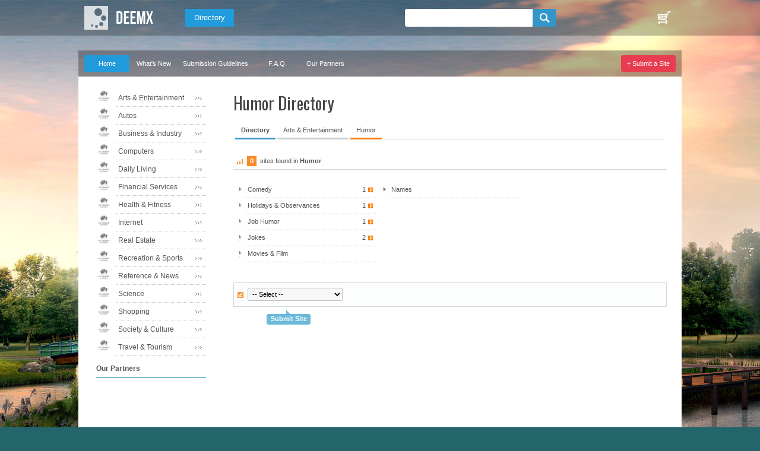

--- FILE ---
content_type: text/html; charset=UTF-8
request_url: https://www.deemx.com/cat/Arts-and-Entertainment/Humor/
body_size: 3643
content:
<!DOCTYPE html>
<html lang="en" id="abilogic">
 <head>
  <title>Humor : Arts and Entertainment - Submit Site</title>
  <meta charset="UTF-8" />
  <meta name="HandheldFriendly" content="true" />
  <meta name="viewport" content="width=device-width, initial-scale=1, user-scalable=no" />
  <meta name="description" content="Humor sites in Arts and Entertainment Directory. Search Humor resources. Submit URL into Arts and Entertainment directory" />
  <meta name="keywords" content="Humor, Arts and Entertainment, Directory, Search, Add URL, Submit site" />
  <meta name="Owner" content="AbiLogic International" />
  <meta name="Copyright" content="Copyright &copy;2004-2026 AbiLogic International" />
  <meta http-equiv="X-UA-Compatible" content="IE=edge" />
  <link rel="stylesheet" type="text/css" href="//fonts.googleapis.com/css?family=Oswald:400" />
  <link rel="stylesheet" type="text/css" href="https://www.deemx.com/inc/fonts/abilogic-font/css/abilogic-font.css" />
  <!--[if IE 7]>
   <link rel="stylesheet" type="text/css" href="https://www.deemx.com/inc/fonts/abilogic-font/css/abilogic-font-ie7.css" />
  <![endif]-->
  <link id="css-project" rel="stylesheet" type="text/css" href="https://www.deemx.com/inc/css/www.css?ver=12.01" />
  <link id="css-colorbox" rel="stylesheet" type="text/css" href="https://www.deemx.com/inc/ext/colorbox/colorbox.css" />
  <script id="js-jquery" type="text/javascript" src="//ajax.googleapis.com/ajax/libs/jquery/1.9.1/jquery.min.js"></script>
  <script id="js-jquery-colorbox" type="text/javascript" src="https://www.deemx.com/inc/ext/colorbox/jquery.colorbox.js"></script>
  <script id="js-jquery-forms" type="text/javascript" src="https://www.deemx.com/inc/js/jquery.form.js"></script>
  <script id="js-jquery-forms" type="text/javascript" src="https://www.deemx.com/inc/js/jquery.cookie.js"></script>
  <script id="js-project" type="text/javascript" src="https://www.deemx.com/inc/js/project-source.js?ver=1.24"></script>
  <!--[if (gte IE 6)&(lte IE 8)]>
   <script id="js-ie-fix" type="text/javascript" src="https://www.deemx.com/inc/js/selectivizr-min.js"></script>
  <![endif]-->
  <link rel="alternate" type="application/rss+xml" title="Latest articles on abilogic.com" href="http://www.deemx.com/rss.xml" />
  <link rel="shortcut icon" href="https://www.deemx.com/data/favicon.ico" type="image/x-icon" />
  <base href="https://www.deemx.com" />
 </head>
 <body data-scroll="scroll-top">
  <img src="[data-uri]" class="hload" onload="abi_hdetect()" />
  <script>
   (function(i,s,o,g,r,a,m){i['GoogleAnalyticsObject']=r;i[r]=i[r]||function(){
   (i[r].q=i[r].q||[]).push(arguments)},i[r].l=1*new Date();a=s.createElement(o),
   m=s.getElementsByTagName(o)[0];a.async=1;a.src=g;m.parentNode.insertBefore(a,m)
   })(window,document,'script','//www.google-analytics.com/analytics.js','ga');
   ga('create', 'UA-42129405-1', 'abilogic.com');
   ga('send', 'pageview');
  </script>
  <div id="header-area" class="wrap-out">
   <div id="header" class="wrap-in">
    <a class="hdr-logo" href="https://www.deemx.com/"></a>
   <div class="menu-1 menu-projects">
     <a href="https://www.deemx.com" class="active">Directory</a>
   </div>
    <div class="search-bar">
     <form id="form_search" data-on="0" name="form_search" method="post" action="/search-post.php">
      <input type="hidden" name="form_type" value="user" />
      <input type="hidden" name="form_init" value="YToyOntzOjU6InZhbHVlIjtzOjEwOiIxNzY5MDI0NjczIjtzOjM6ImNyYyI7aTozMDIwNDg1NDQwO30=" />
      <input type="text" class="quid" name="form_q_url" value="http://" />
      <input type="checkbox" class="quid" name="form_q_accept" />
      <table>
       <tr>
        <td class="td-query">
         <input name="form_query" autocomplete="off" type="text" x-webkit-speech="" speech="" onwebkitspeechchange="this.form.submit();" />
         <ul class="ul-query clearfix">
         </ul>
        </td>
        <td>
         <input type="submit" name="form_query_submit" class="btn-find" value="" />
        </td>
       </tr>
      </table>
     </form>
    </div>
    <script type="text/javascript">
     //<![CDATA[
      document.form_search.form_query.focus();
     //-->
    </script>
    <div class="menu-1 menu-auth">
     <a href="http://www.deemx.com/viewcart/" title="Shopping cart"><img src="/inc/images/icon-basket.png" alt="View shopping cart" /></a>
    </div>
   </div>
  </div>
   <div id="container-top-area" class="wrap-out wrap-bg">
    <div id="container-top" class="wrap-in">
     <a href="/" class="a-ctop active">Home</a>
     <a href="/new-sites/" class="a-ctop">What's New</a>
     <a href="/guidelines/" class="a-ctop">Submission Guidelines</a>
     <a href="/faq/" class="a-ctop">F.A.Q.</a>
     <a href="/partners/" class="a-ctop">Our Partners</a>
     <a href="/add-url/4415/" class="a-ctop add right">+ Submit a Site</a>
    </div>
   </div>
  <div id="container-area" class="wrap-out wrap-bg">
  <div id="container" class="wrap-in">
   <div id="content" class="clearfix">
    <table id="content-table" width="100%">
    <tr>
     <td class="a-colx-1">
      <div class="cat-menu top" style="margin-left:5px;z-index:0;">
       <ul>
        <li class="pic"><img src="/inc/images/no-image.jpg" /><a href="cat/Arts-and-Entertainment/" class="more">Arts &amp; Entertainment</a></li>
        <li class="pic"><img src="/inc/images/no-image.jpg" /><a href="cat/Autos/" class="more">Autos</a></li>
        <li class="pic"><img src="/inc/images/no-image.jpg" /><a href="cat/Business-and-Industry/" class="more">Business &amp; Industry</a></li>
        <li class="pic"><img src="/inc/images/no-image.jpg" /><a href="cat/Computers/" class="more">Computers</a></li>
        <li class="pic"><img src="/inc/images/no-image.jpg" /><a href="cat/Daily-Living/" class="more">Daily Living</a></li>
        <li class="pic"><img src="/inc/images/no-image.jpg" /><a href="cat/Financial-Services/" class="more">Financial Services</a></li>
        <li class="pic"><img src="/inc/images/no-image.jpg" /><a href="cat/Health-and-Fitness/" class="more">Health &amp; Fitness</a></li>
        <li class="pic"><img src="/inc/images/no-image.jpg" /><a href="cat/Internet/" class="more">Internet</a></li>
        <li class="pic"><img src="/inc/images/no-image.jpg" /><a href="cat/Real-Estate/" class="more">Real Estate</a></li>
        <li class="pic"><img src="/inc/images/no-image.jpg" /><a href="cat/Recreation-and-Sports/" class="more">Recreation &amp; Sports</a></li>
        <li class="pic"><img src="/inc/images/no-image.jpg" /><a href="cat/Reference-and-News/" class="more">Reference &amp; News</a></li>
        <li class="pic"><img src="/inc/images/no-image.jpg" /><a href="cat/Science/" class="more">Science</a></li>
        <li class="pic"><img src="/inc/images/no-image.jpg" /><a href="cat/Shopping/" class="more">Shopping</a></li>
        <li class="pic"><img src="/inc/images/no-image.jpg" /><a href="cat/Society-and-Culture/" class="more">Society &amp; Culture</a></li>
        <li class="pic"><img src="/inc/images/no-image.jpg" /><a href="cat/Travel-and-Tourism/" class="more">Travel &amp; Tourism</a></li>
        <li class="group">Our Partners</li>
       </ul>
      </div>
     <div class="partners">
     </div>
     </td>
     <td class="a-col-2" style="width:730px;">
    <h1>Humor Directory</h1>
    <div style="margin:5px 0 15px">
     <table cellpadding="0" cellspacing="3" class="sbar">
      <tr>
       <td class="h"><a href="/">Directory</a></td>
       <td class="i"><a href="/cat/Arts-and-Entertainment/">Arts &amp; Entertainment</a></td>
       <td class="a"><a href="/cat/Arts-and-Entertainment/Humor/">Humor</a></td>
       <td class="g"></td>
      </tr>
     </table>
    </div>
   <style type="text/css">
      div.bar-items {
        background:#FCFDFD url(/inc/images/a-bar-2.gif) 0 50% no-repeat;
        border:1px solid #D4D7DB;
        padding:8px 5px 8px 23px;
        height:23px;
      }
      div.bar-items select {
        padding:3px;
      }
      div.bar-hdr {
        background:#FFF url(/inc/images/a-bar-1.gif) 0 15px no-repeat;
        border-bottom:1px solid #D4D7DB;
        font:normal 11px/1.6em tahoma,arial,verdana,sans-serif;
        padding:10px 5px 5px 23px;
      }
      div.bar-hdr>span {
        background-color:#FC8A25;
        display:inline-block;
        color:#FFF;
        font-weight:bold;
        ifont-size:12px;
        padding:0 5px;
      }
      div.listings {
        position:relative;
      }
      div.listings>a.submit-bottom {
        background:url(/inc/images/bg-a-submit.gif) no-repeat;
        color:#FFF;
        display:block;
        line-height:29px;
        text-align:center;
        position:absolute;
        left:56px;
        bottom:-30px;
        height:24px;
        width:74px;
      }
      div.listings>a.submit-bottom:hover {
        background-image:url(/inc/images/bg-a-submit-h.gif);
        text-decoration:none
      }
     </style>
     <script type="text/javascript">
       <!--//
        function abi_sort_items(obj){
          $('form#form_action').submit();
          return true;
        }
       //-->
       </script>
      <div class="bar-hdr">
       <span>0</span>&nbsp;&nbsp;sites found in <strong>Humor</strong>
      </div>
      <div class="clearfix" style="margin:20px 0">
       <div class="cat-menu" style="display:inline;float:left;margin:0 2px 15px 5px;width:235px;z-index:0;">
        <ul class="f1">
         <li><a href="/cat/Arts-and-Entertainment/Humor/Comedy/">Comedy <span>1</span></a></li>
         <li><a href="/cat/Arts-and-Entertainment/Humor/Holidays-and-Observances/">Holidays &amp; Observances <span>1</span></a></li>
         <li><a href="/cat/Arts-and-Entertainment/Humor/Job-Humor/">Job Humor <span>1</span></a></li>
         <li><a href="/cat/Arts-and-Entertainment/Humor/Jokes/">Jokes <span>2</span></a></li>
         <li><a href="/cat/Arts-and-Entertainment/Humor/Movies-and-Film/">Movies &amp; Film</a></li>
        </ul>
       </div>
       <div class="cat-menu" style="display:inline;float:left;margin:0 2px 15px 5px;width:235px;z-index:0;">
        <ul class="f1">
         <li><a href="/cat/Arts-and-Entertainment/Humor/Names/">Names</a></li>
        </ul>
       </div>
       <div class="cat-menu" style="display:inline;float:left;margin:0 2px 15px 5px;width:235px;z-index:0;">
        <ul class="f1">
        </ul>
       </div>
      </div>
     <div class="bar-items">
      <div style="float:left;margin-left:0px;">
       <form id="form_action" name="form_action" method="get">
        <select id="sort_id" name="sort_id" size="1" class="active f1" style="width:160px;" onchange=abi_sort_items(this)>
         <option value="-1" selected="selected">-- Select --</option>
         <option value="0">-- Sort by Default --</option>
         <option value="1">Listed: Recently first</option>
         <option value="2">Listed: Recently last</option>
         <option value="3">User Rating: Highest first</option>
         <option value="4">User Rating: Lowest first</option>
        </select>
       </form>
      </div>
     </div>
      <div class="listings f2">
       <a href="/add-url/4415/" class="submit-bottom f1" rel="nofollow"><strong>Submit Site</strong></a>
      </div>
      </td>
     </tr>
    </table>
   </div>
  </div>
  </div>
  <div id="footer-area" class="wrap-out wrap-bg">
   <div id="footer" class="wrap-in">
    <div class="clearfix">
     <ul>
      <li><a href="http://www.deemx.com/add-url/">Suggest Site</a></li>
      <li><a href="http://www.deemx.com/new-sites/">What's New</a></li>
      <li><a href="http://www.deemx.com/guidelines/">Directory Guidelines</a></li>
      <li><a href="http://www.deemx.com/faq/">F.A.Q.</a></li>
     </ul>
     <ul>
      <li><a href="http://www.deemx.com/sitemap/">Sitemap</a></li>
      <li><a href="http://www.deemx.com/terms/">Terms of Use</a></li>
      <li><a href="http://www.deemx.com/policy/">Privacy Policy</a></li>
      <li><a href="https://account.mycommerce.com/SubscriptionCancellationRequest/index" rel="nofollow" target="_blank">Cancel Subscription</a></li>
      <li><a href="http://www.deemx.com/contact/" class="btn-contact">Contact Us</a></li>
     </ul>
     <div class="copy">
      <div>
       <a href="http://www.facebook.com/AbilogicDirectory/" rel="nofollow" target="_blank"><img src="/inc/images/icon-r-facebook.png" /></a>
       <a href="http://www.twitter.com/AbilogicInt/" rel="nofollow" target="_blank"><img src="/inc/images/icon-r-twitter.png" /></a>
      </div>
      &copy; 2006-2026 DeeMX.com. All Rights Reserved. (0.04 sec)
     </div>
    </div>
   </div>
   <!-- server information
    HTTP_HOST: www.deemx.com
    USER_IP: 3.14.143.181
    USER_AGENT: Mozilla/5.0 (Macintosh; Intel Mac OS X 10_15_7) AppleWebKit/537.36 (KHTML, like Gecko) Chrome/131.0.0.0 Safari/537.36; ClaudeBot/1.0; +claudebot@anthropic.com)
    TIME_BUILD:  (0.04 sec)
   -->
  <img src="[data-uri]" class="hload" onload="abi_hvisit()" />
 </body>
</html>


--- FILE ---
content_type: text/css
request_url: https://www.deemx.com/inc/ext/colorbox/colorbox.css
body_size: 812
content:
#colorbox, #cboxOverlay, #cboxWrapper{position:absolute;top:0;left:0;z-index:9999;overflow:visible;}
#cboxOverlay{position:fixed;width:100%;height:100%;}
#cboxMiddleLeft, #cboxBottomLeft{clear:left;}
#cboxContent{position:relative;}
#cboxLoadedContent{-webkit-overflow-scrolling: touch;}
#cboxTitle{margin:0;}
#cboxLoadingOverlay, #cboxLoadingGraphic{position:absolute;top:0;left:0;width:100%;height:100%;}
#cboxPrevious, #cboxNext, #cboxClose, #cboxApply, #cboxSlideshow{cursor:pointer;}
.cboxPhoto{float:left;margin:5px;border:0;display:block;max-width:none;}
.cboxIframe{width:100%;height:100%;display:block;border:0;}
#colorbox, #cboxContent, #cboxLoadedContent{box-sizing:content-box;-moz-box-sizing:content-box;-webkit-box-sizing:content-box;-moz-box-sizing:content-box;-webkit-box-sizing:content-box;}
#cboxOverlay{background:#000}
#colorbox{outline:0;background:#FFF;border-radius: 3px;-khtml-border-radius: 3px;-moz-border-radius: 3px;box-shadow: 0 2px 10px rgba(0, 0, 0, 0.45);-moz-box-shadow: 0 2px 10px rgba(0, 0, 0, 0.45);}
#cboxTopLeft,
#cboxTopRight,
#cboxBottomLeft,
#cboxBottomRight{}
#cboxMiddleLeft{}
#cboxMiddleRight{}
#cboxTopCenter{}
#cboxBottomCenter{}
#cboxContent{overflow:visible;}
.cboxIframe{background:#fff;}
#cboxError{padding:50px;border:1px solid #ccc;}
#cboxCurrent{position:absolute;top:4px;left:125px;color:#FFF;}
#cboxLoadingOverlay{background:url(images/loading_background.png) no-repeat center center;}
#cboxLoadingGraphic{background:url(images/loading.gif) no-repeat center center;}
#cboxPrevious, #cboxNext, #cboxSlideshow, #cboxClose, #cboxApply{border:0;padding:0;margin:0;overflow:visible;width:auto;background:none;}
#cboxPrevious:active, #cboxNext:active, #cboxSlideshow:active, #cboxClose:active, #cboxApply:active{outline:0;}
#cboxSlideshow{position:absolute;bottom:4px;right:30px;color:#0092ef;}
#cboxPrevious{position:absolute;top:5px;left:75px;background:url(images/btn-prev-matrix.png) 0 0 no-repeat;width:18px;height:18px;text-indent:-9999px;}
#cboxPrevious:hover{background-position:0 -18px;}
#cboxNext{position:absolute;top:5px;left:100px;background:url(images/btn-next-matrix.png) 0 0 no-repeat;width:18px;height:18px;text-indent:-9999px;}
#cboxNext:hover{background-position:0 -18px;}
#cboxClose{position:absolute;top:6px;right:6px;background:url(images/btn-close-matrix.png) 0 0 no-repeat;width:18px;height:18px;text-indent:-9999px;}
#cboxClose:hover{background-position:0 -18px;}
#cboxApply{background-color:#8AAE06;border:none;border-radius:4px;-khtml-border-radius:4px;-moz-border-radius:4px;color:#FFF;cursor:pointer;display:inline-block;font:11px tahoma,arial,verdana,sans-serif;font-weight:bold;line-height:30px;margin:0;padding:0 20px;position:absolute;right:6px;bottom:6px;height:30px;}
#cboxApply:hover{background-color:#7FA700;}
#cboxApply.disabled{background-color:#949BA5;}

--- FILE ---
content_type: application/javascript; charset=utf-8
request_url: https://www.deemx.com/inc/js/project-source.js?ver=1.24
body_size: 13195
content:
PROJECT_FONT_FAMILY_TAHOMA='tahoma,arial,verdana,sans-serif';PROJECT_FONT_FAMILY_ARIAL='arial,verdana,helvetica,sans-serif';PROJECT_FONT_FAMILY_BEBAS='BebasNeue,arial,verdana,sans-serif';PROJECT_FONT_FAMILY_LATO='Lato,Georgia,serif';PROJECT_FONT_FAMILY_OSWALD='Oswald,arial,sans-serif';PROJECT_FONT_FAMILY_ROBOTO='Roboto,verdana,sans-serif';PROJECT_FONT_FAMILY_VERDANA='verdana,arial,sans-serif';PROJECT_FONT_FAMILY_HELVETICA='"Helvetica Neue",Helvetica,arial,sans-serif';PROJECT_FONT_FAMILY_TIMES='Georgia,"Times New Roman",serif';PROJECT_FONT_F1='normal 11px/1.6em tahoma,arial,verdana,sans-serif';PROJECT_FONT_F2='normal 12px/1.6em arial,verdana,helvetica,sans-serif';PROJECT_FONT_F3='normal 13px/1.6em arial,verdana,helvetica,sans-serif';PROJECT_BODY_COLOR_BACKGROUND='#24656B';PROJECT_BODY_COLOR_TEXT='#555';PROJECT_BODY_FONT_FAMILY=PROJECT_FONT_FAMILY_TAHOMA;PROJECT_BODY_FONT_SIZE='11px';PROJECT_COLOR_COMBO_HOVER_BACKGROUND='#54BFE7';PROJECT_COLOR_COMBO_HOVER_TEXT='#FFF';PROJECT_COLOR_INPUT_BLURED_BACKGROUND='#FFFFFF';PROJECT_COLOR_INPUT_BLURED_BORDER='#B5B5B5';PROJECT_COLOR_INPUT_FOCUSED_BACKGROUND='#FFFFFF';PROJECT_COLOR_INPUT_FOCUSED_BORDER='#71CCEE';PROJECT_COLOR_INPUT_READONLY_BACKGROUND='#F2F2F2';PROJECT_COLOR_INPUT_READONLY_BORDER='#A7AFB2';PROJECT_INPUT_FONT_FAMILY=PROJECT_FONT_FAMILY_ARIAL;PROJECT_INPUT_FONT_SIZE='13px';PROJECT_INPUT_PADDING='5px';PROJECT_COLOR_PREMIUM_BACKGROUND='#F8FDEC';PROJECT_COLOR_PREMIUM_BORDER='#8CBF06';PROJECT_COLOR_EXPRESS_BACKGROUND='#FFF3E8';PROJECT_COLOR_EXPRESS_BORDER='#FE9B43';PROJECT_COLOR_BASIC_BACKGROUND='#F6FCFF';PROJECT_COLOR_BASIC_BORDER='#71CCEE';PROJECT_COLOR_BACKGROUND_1='#EAF9FF';PROJECT_COLOR_BACKGROUND_2='#E4F7FE';PROJECT_COLOR_BACKGROUND_3='#E4F7FE';PROJECT_COLOR_BORDER_1='#D6D6D6';PROJECT_COLOR_BORDER_2='#71CCEE';PROJECT_COLOR_BORDER_3='#36A2CA';PROJECT_COLOR_TEXT_X=PROJECT_BODY_COLOR_TEXT;PROJECT_COLOR_GREN_X='#95B61D';PROJECT_COLOR_GRAY_X='#29384B';PROJECT_COLOR_OLIV_X='#EACB75';PROJECT_COLOR_RED_X='#FD2D2D';PROJECT_COLOR_GRAY_0='#F6F6F6';PROJECT_COLOR_GRAY_1='#D9D9D9';PROJECT_COLOR_GRAY_2='#B5B5B5';PROJECT_COLOR_GRAY_3='#515151';PROJECT_COLOR_ORAN_X='#FC7E0D';PROJECT_COLOR_ORAN_0='#FFF3E8';PROJECT_COLOR_ORAN_1='#FFC48F';PROJECT_COLOR_ORAN_2='#FE963A';PROJECT_COLOR_ORAN_3='#FC7E0D';PROJECT_COLOR_AQUA_X='#71CCEE';PROJECT_COLOR_AQUA_0='#E4F7FE';PROJECT_COLOR_AQUA_1='#99DBF4';PROJECT_COLOR_AQUA_2='#71CCEE';PROJECT_COLOR_AQUA_3='#36A2CA';PROJECT_COLOR_BASE_X='#017BBB';PROJECT_COLOR_BLUE_L='#219BDB';PROJECT_COLOR_BLUE_D='#2F4B66';PROJECT_COLOR_BLUE_0='#F2F7FC';PROJECT_COLOR_BLUE_1='#E1EBF6';PROJECT_COLOR_BLUE_2='#68A4E6';PROJECT_COLOR_BLUE_3='#2A73BF';PROJECT_COLOR_TEXT_1='#888888';PROJECT_COLOR_TEXT_2='#555555';PROJECT_COLOR_TEXT_3='#4A4A4A';PROJECT_COLOR_RECT_BACKGROUND=PROJECT_COLOR_BACKGROUND_1;PROJECT_COLOR_RECT_BORDER=PROJECT_COLOR_BORDER_2;PROJECT_COLOR_RECT_FOCUS=PROJECT_COLOR_AQUA_2;PROJECT_COLOR_HINT_BORDER='#C93';PROJECT_COLOR_HINT_BACKGROUND='#FFC';PROJECT_COLOR_ERROR_BORDER='#F66D3E';PROJECT_COLOR_ERROR_BACKGROUND='#FFF5F1';PROJECT_CONTAINER_COLOR_BACKGROUND='#FFF';PROJECT_CONTAINER_COLOR_TEXT=PROJECT_BODY_COLOR_TEXT;PROJECT_CONTAINER_BORDER='none';PROJECT_CONTAINER_MARGIN='0 auto';PROJECT_CONTAINER_PADDING='0';PROJECT_CONTAINER_MAXWIDTH='1016px';PROJECT_CONTAINER_WIDTH='1016px';PROJECT_FONT_FAMILY_MAIN=PROJECT_FONT_FAMILY_TAHOMA;PROJECT_FONT_SIZE_MAIN='11px';PROJECT_FONT_FAMILY_BIG=PROJECT_FONT_FAMILY_ARIAL;PROJECT_FONT_SIZE_BIG='12px';PROJECT_FONT_FAMILY_SMALL=PROJECT_FONT_FAMILY_TAHOMA;PROJECT_FONT_SIZE_SMALL='11px';PROJECT_COLOR_LINK_NORMAL=PROJECT_CONTAINER_COLOR_TEXT;PROJECT_COLOR_LINK_HOVER=PROJECT_CONTAINER_COLOR_TEXT;PROJECT_COLOR_LINK_VISITED=PROJECT_CONTAINER_COLOR_TEXT;PROJECT_COLOR_LINK_INFO='#AA743F';PROJECT_MENU_FONT_FAMILY=PROJECT_FONT_FAMILY_TAHOMA;PROJECT_MENU_FONT_SIZE='11px';PROJECT_MENU_FONT_WEIGHT='bold';PROJECT_COLOR_PRICE_FONT=' #FFFFFF';PROJECT_COLOR_PRICE_BACKGROUND='#D74018';PROJECT_DIRECTORY_ROOT='http://www.deemx.com';PROJECT_DIRECTORY_THEME='/data';PROJECT_DIRECTORY_IMG_DEF='/inc/images';PROJECT_DIRECTORY_IMG_THEME='/data/images';PROJECT_BASE_DOMAIN='deemx.com';PROJECT_BASE_SUBDOMAIN='www';PROJECT_BASE_URL='http://www.deemx.com';function abi_update_ui(object){$('.btn-drop-down:not(:has(em))',object).prepend('<em></em>');$('input[type="text"]',object).addClass('inp-text');$('input[type="password"]',object).addClass('inp-password');$('input[type="readonly"]',object).addClass('inp-readonly');$('div.caption',object).not('[data-load]').append('<div></div>').attr('data-load',1);$('a.a-top',object).click(function(e){e.preventDefault();e.stopPropagation();var obj=$(this);var id=obj.attr('data-id');var menu=obj.parent();var subs=$('a[data-parent='+id+']',menu);if(subs.is(':visible')){subs.hide();$('a.a-top',menu).not(obj).css('display','block');$('i',obj).attr('class','icon-angle-right');}
else{$('a',menu).not(obj).hide();$('i',obj).attr('class','icon-levelup');subs.css('display','block');}});$('[data-maxlen]').each(function(){var obj=$(this);obj.on('input',function(){$('#maxlen span').html($(this).val().replace(/\r(?!\n)|\n(?!\r)/g,"\r\n").length);}).focusin(function(){var rect=obj.offset();var label=$('#maxlen');obj.trigger('input');label.css({'left':rect.left+obj.outerWidth()+10,'top':rect.top}).show();}).focusout(function(){$('#maxlen').hide();});});$('div.slide-panel',object).click(function(){abi_slide_panel($(this).closest('div.slide-panel'),'close',true);});$('div.slide-menu a',object).not('.a-top').click(function(e){var obj=$(this).closest('div.slide-panel');abi_slide_panel(obj,'close',true);});var btn_slide_click=function(e){var btn=$(this);btn.off('click');e.preventDefault();e.stopPropagation();var slider=$('#'+btn.attr('data-slide-panel'),object);abi_slide_panel($('div.slide-panel',object).not(slider),'close',true);abi_slide_panel(slider,'auto',true,function(obj,state){btn.on('click',btn_slide_click);});};$('button[data-slide-panel]',object).on('click',btn_slide_click);$('.menu-drop-box',object).each(function(){$(this).append('<div class="menu-drop-angle"></div>').click(function(e){e.stopPropagation();});});$('[data-drop-click]',object).click(abi_drop_down);$('[data-drop-hover]',object).on('click mouseenter',abi_drop_down).on('mouseleave',function(e){var obj=$(this);var data=obj.attr('data-drop-hover');$('#'+data).hide();});var testInput=document.createElement('input');if(!('placeholder'in testInput)){$('[placeholder]',object).each(function(){var inp=$(this);var ph=inp.attr('placeholder');var bg=inp.css('background');var pad=inp.css('padding');var fsize=inp.css('font-size');var width=parseInt(inp.css('width'));width=(width>0)?width+'px':'100%';inp.wrap('<span class="placeholder"></span>').on('keyup paste',function(){if($(this).val()=='')
$(this).parent().find('span').html(ph);else
$(this).parent().find('span').html('');}).parent().css('width',width);$('<span style="font-size:'+fsize+';padding:'+pad+'">'+ph+'</span>').appendTo(inp.parent()).click(function(){$(this).prev().focus();});});}
$(testInput).remove();$('input.inp-file',object).change(function(e){var inp=$(this);var form=inp.closest('form');var bar=$('.uploader-bar',form);var text=$('.uploader-text',form);var func=inp.attr('data-func');var files=e.target.files;if(typeof files[0]=='undefined')return false;form.ajaxForm({beforeSend:function(){var percentVal='0%';bar.width(percentVal);text.html(percentVal);},uploadProgress:function(event,position,total,percentComplete){var percentVal=percentComplete+'%';bar.width(percentVal);text.html(percentVal);},success:function(data){data=$.parseJSON(data);bar.width('100%');if(data.ok){text.html('<img src="'+data.file_100+'" />');}
else{setTimeout(function(){bar.fadeOut('slow',function(){$(this).width('0%').show();});text.html('');},500);}
if(typeof window[func]=='function'){window[func](data);}}}).submit();});abi_upload_update(object);if(typeof abi_update=='function')abi_update();}
function abi_upload_update(object){$('li.f-plus input',object).unbind('change').change(function(){var inp=$(this);var div=inp.closest('div.upload-box');var form_id='form-'+abi_unique(10);var form=$('<form id="'+form_id+'" method="post" enctype="multipart/form-data">'+'<input type="hidden" name="form-clones" /><input type="hidden" name="form-nosrc" /></form>').appendTo('body');inp.prev().show();$('#e-label').hide();form.append(inp);$('[name=form-clones]',form).val(div.attr('data-clones'));$('[name=form-nosrc]',form).val(div.attr('data-nosrc'));abi_ajax_form({run:true,async:true,form:'#'+form_id,url:'/inc/inc-ajax-upload.php',onSuccess:function(form,data){var hLI=$('<li data-id=\"'+data.file_id+'\" />').insertBefore($('li.f-plus',div));hLI.append($('<div class=\"pic\"><img src=\"'+data.file_100+'\" /><div class=\"pic-edit\" /></div>'));$('li.f-plus',div).append(inp).find('div').hide();abi_upload_update_box(div);inp.val('');form.remove();},onError:function(form,data){$('li.f-plus',div).append(inp).find('div').hide();abi_upload_update_box(div);abi_show_error(inp,data.error);inp.val('');form.remove();}});});$('.upload-box',object).each(function(){abi_upload_update_box($(this));});}
function abi_upload_update_box(box){$('div.pic-edit',box).unbind('click').click(function(){$(this).closest('li').remove();abi_upload_update_box(box);});var hID=[];$('li[data-id]',box).each(function(key,li){hID[key]=$(li).attr('data-id');});$('input[data-id]',box).val(hID.join(','));if($('li[data-id]',box).size()<box.attr('data-max'))
$('li.f-plus',box).fadeIn('slow');else
$('li.f-plus',box).hide();}
function abi_slider_state_change(obj,state){if(state)
obj.addClass('slide-open');else
obj.removeClass('slide-open');if($('div.slide-open').length)
$('html').addClass('slide-open');else
$('html').removeClass('slide-open');}
function abi_slide_panel(object,state,fine,complete){object.each(function(){var obj=$(this);var width=obj.outerWidth();var pos=parseInt(obj.css('margin-left'));var left=(obj.hasClass('slide-left'));var open=(left)?pos>=0:pos<0;var step=(left)?((open)?-width:0):((open)?0:-width);if((state=='close'&&open)||(state=='open'&&!open)||state=='auto')
obj.animate({marginLeft:step+'px'},{complete:function(){open=(left)?step>=0:step<0;abi_slider_state_change(obj,open);if(typeof complete=='function')complete(obj,open);}});});}
function abi_drop_down(e){e.preventDefault();e.stopPropagation();$('.menu-drop-box').hide();var self=$(this);var data=(self.is('[data-drop-click]'))?self.attr('data-drop-click'):self.attr('data-drop-hover');var drop=$('#'+data);var eventBox=(drop.is('[data-event]'))?drop.attr('data-event'):false;var btn_h=self.outerHeight(true);var btn_w=self.outerWidth(true);var scr_h=$(window).height();var scr_w=$(window).width();var pos=self.offset();if(drop.is(':visible')){}
else{pos.top-=$(window).scrollTop();pos.left-=$(window).scrollLeft();self.css({'position':'relative'}).append(drop);drop.css('width',scr_w+'px');var angle=$('.menu-drop-angle',drop);var drop_h=drop.outerHeight(true);var drop_w=drop.outerWidth(true);var offs=5,dhalf=3;var dim_1=pos.left+drop_w<scr_w;var dim_2=pos.top+btn_h+drop_h+offs<scr_h;var dim_3=pos.left+btn_w-drop_w>0;var dim_4=pos.top+btn_h-drop_h-offs>0;var dim_5=pos.left+btn_w+drop_w+offs<scr_w;var dim_6=pos.left>drop_w+offs;var d1=d2=dir=dleft=dtop=false;if(dim_1&&dim_2){d1=0;d2=btn_h+offs;dir='top';dleft=btn_w/2;}
else if(dim_3&&dim_2){d1=btn_w-drop_w;d2=btn_h+offs;dir='top';dleft=(drop_w-btn_w)+btn_w/2-dhalf;}
else if(dim_1&&dim_4){d1=0;d2=-drop_h-offs;dir='bottom';dleft=btn_w/2;}
else if(dim_3&&dim_4){d1=btn_w-drop_w;d2=-drop_h-offs;dir='bottom';dleft=(drop_w-btn_w)+btn_w/2;}
else if(dim_5&&dim_2){d1=btn_w+offs;d2=btn_h;dir='left';dtop=btn_h/2;}
else if(dim_6&&dim_2){d1=-drop_w-offs;d2=btn_h;dir='right';dtop=btn_h/2;}
else if(dim_5&&dim_4){d1=btn_w+offs;d2=btn_h-drop_h;dir='left';dtop=(drop_h-btn_h)+btn_h/2;}
else if(dim_6&&dim_4){d1=-drop_w-offs;d2=btn_h-drop_h;dir='right';dtop=(drop_h-btn_h)+btn_h/2;}
if(!(d1===false||d2===false)){drop.css({'left':d1+'px','top':d2+'px'});}
angle.attr('class','menu-drop-angle '+dir);if(dleft!==false){angle.css('left',dleft+'px');}
if(dtop!==false){angle.css('top',dtop+'px');}
drop.show();}}
function abi_is_mobile(){return($(window).width()<640);}
function abi_unique(len){var text='';var possible='ABCDEFGHIJKLMNOPQRSTUVWXYZabcdefghijklmnopqrstuvwxyz0123456789';for(var i=0;i<len;i++)
text+=possible.charAt(Math.floor(Math.random()*possible.length));return text;}
var curDevice=false;function abi_window_resize(){var device=false;var width=$(window).width();if(width<=480)
device='small';else if(width>480&&width<1024)
device='medium';else if(width>=1024)
device='large';if(device!=curDevice){$('html').removeClass('small medium large');if(device)
$('html').addClass(device);$('[data-escaped]').hide();}}
function abi_escape(){$('[data-escaped]').hide();$('.i-error').removeClass('i-error');abi_slide_panel($('div.slide-panel'),'close',true);}
function abi_hdetect(){$.post('abi-click.php',{obj:'none',name:'user_click',time:'none'});}
function abi_hevent(e){$.post('abi-event.php',{event:e});}
function abi_hvisit(e){$.post('abi-visit.php',{ref:document.referrer,req:window.location.pathname});}
(function(){jQuery.fn.checkbox=function(options){options=options||{};var defaults={};var settings=jQuery.extend(defaults,options||{});function set_state(obj,state){if(state){$('.checkbox-on > div',obj).hide();$('.checkbox-off > div',obj).show();obj.addClass('checkbox-body-on');obj.find('input').attr('value','checked');}else{$('.checkbox-off > div',obj).hide();$('.checkbox-on > div',obj).show();obj.removeClass('checkbox-body-on');obj.find('input').attr('value','');}}
return this.each(function(){var self=$(this);self.wrap('<div class="checkbox-wrapper"><div class="checkbox-body">'+'<div class=\"checkbox-switch checkbox-on\">On<div></div></div><div class=\"checkbox-switch checkbox-off\">Off<div></div></div>'+'</div></div>');set_state(self.closest('.checkbox-body'),(self.attr('value')=='checked'));self.closest('.checkbox-body').find('div').click(function(){if($(this).hasClass('checkbox-switch')){set_state($(this).closest('.checkbox-body'),!$(this).hasClass('checkbox-on'));}});});};})();(function(){jQuery.fn.scrollButton=function(options){options=options||{};var defaults={};var settings=jQuery.extend(defaults,options||{});return this.each(function(){var self=$(this);self.scroll(function(){if(self.scrollTop()>100)
$('.btn-scroll-top',self).fadeIn();else
$('.btn-scroll-top',self).hide();});});};})();$.support.cors=true;$(document).ready(function(){$('<div id="maxlen"><span /><div class="m1" /><div class="m2" /><div class="m3" /><div class="m4" /><div class="m5" /></div>').appendTo('body');abi_update_ui($('body').attr('data-scroll','scroll-top'));abi_window_resize();$('<button class="btn-scroll-top"><i class="icon-up"></i></button>').appendTo('body').click(function(e){e.stopPropagation();var scroll=$('[data-scroll]:last');scroll.scrollTop(0);});});$(document).click(function(){abi_escape();});$(document).keyup(function(e){if(e.which==27)
{abi_escape();}});$(window).resize(abi_window_resize);$(window).scroll(function(){if($(window).scrollTop()>100)
$('.btn-scroll-top').fadeIn();else
$('.btn-scroll-top').hide();});window.fbAsyncInit=function(){FB.init({appId:'243500809146907',cookie:true,xfbml:true,version:'v2.1'});}
function fbUserRegister(){FB.api('/me',function(userObj){$.post('/fb-auth.php',{user_fname:userObj.first_name,user_lname:userObj.last_name,user_locale:userObj.locale,user_login:userObj.username,user_id:userObj.id,user_email:userObj.email}).done(function(data){if(data=='ok'){window.location.reload();}});});}
function fbLogin(func){FB.getLoginStatus(function(response){if(response.status==='connected'){fbUserRegister();}else{FB.login(function(response){if(response.authResponse){fbUserRegister();if(typeof func=='function')func(true);}else{if(typeof func=='function')func(false);}},{scope:'email'});}});}
function fbLogout()
{FB.logout(function(){document.location.reload();});}
(function(d){}(document));(function(){jQuery.fn.modalCenter=function(){var h=this.outerHeight();var w=this.outerWidth();this.css('margin','-'+(h/2)+'px auto auto -'+(w/2)+'px');return this;}})();function abi_modal_box_create(options){var defaults={btnClose:true,btnScroll:true,closeEscape:false,closeOverlay:false,dialog:true,dialogCaption:false,dialogBtnClose:true,dialogTransparent:false,doneH1:false,doneText:false,html:false,iframe:false,load:false,name:false,onClose:false,onOpen:false,onResult:false,opacity:0.5,referer:false,title:false,url:false,height:false,width:false};var mbox=this;this.options=options=$.extend(defaults,options);this.overlay=$('<div class="modal-box-overlay" data-scroll="scroll-top"></div>').appendTo('body');this.box=this.content=$('<div class="modal-box"></div>').appendTo(this.overlay);if(options.dialog){this.box.addClass('modal-box-dialog');if(!options.dialogTransparent)this.box.addClass('modal-box-dialog-box');var captionText=(options.dialogCaption)?options.dialogCaption:'';if(typeof options.dialogCaption=='string'){this.caption=$('<div class="modal-box-dialog-caption clearfix">'+options.dialogCaption+'</div>').appendTo(this.box);if(options.dialogBtnClose){$('<button><i class="icon-cancel-1"></i></button>').appendTo(this.caption).click(function(){mbox.close();});}}
this.content=$('<div class="modal-box-dialog-content"></div>').appendTo(this.box);}
if(options.iframe){this.iframe=$('<iframe src="'+options.iframe+'"></iframe>').appendTo(this.content);}
this.close=function(){if($('.modal-box-overlay').length<2){$('body').removeClass('no-scroll');}
mbox.overlay.hide();setTimeout(function(){if(typeof options.onClose=='function'){options.onClose(this);}
if(mbox.options.referer){if(typeof history.pushState=='function')
history.pushState('','',mbox.options.referer);}
mbox.active=false;mbox.overlay.remove();},200);};this.btnClose=$('<button class="modal-box-btn-close"><i class="icon-cancel-1"></i></button>').appendTo(this.overlay).click(function(){mbox.close();});if(typeof options.onResult=='function'){mbox.onResult=options.onResult;}
this.update=function(){mbox.box.modalCenter();};this.active=false;}
function abi_modal_box(options)
{var modalBox=new abi_modal_box_create(options);options=modalBox.options;$('[data-escaped]').hide();$('body').addClass('no-scroll');if(options.url){history.pushState('',options.title,options.url);}
modalBox.overlay.addClass('modal-box-loading').css('background-color','rgba(227,224,226,'+options.opacity+')').show();modalBox.active=true;if(options.btnClose){modalBox.btnClose.fadeIn();}
if(options.btnScroll){modalBox.overlay.on('scroll',function(){if(modalBox.overlay.scrollTop()>100)
$('.btn-scroll-top').fadeIn();else
$('.btn-scroll-top').hide();});}
if(options.load){if(typeof options.load.url=='string'){var params=(typeof options.load.params=='object')?options.load.params:{};$.get(options.load.url,params).done(function(data){abi_modal_box_content(modalBox,data);}).fail(function(){var data='<div style="padding:30px;">Error occurred while loading data. Please try again later.</div>'
+'<div class="modal-box-action"><button class="btn btn-cancel">Close</button></div>';modalBox.options.dialog=true;abi_modal_box_content(modalBox,data);});}}
else{abi_modal_box_content(modalBox,options.html);}}
function abi_modal_box_content(modalBox,content)
{var options=modalBox.options;if(options.dialog){if(!options.iframe){modalBox.content.html(content);}
if(options.width){modalBox.box.css({'max-width':options.width+'px'}).modalCenter();}}
else{modalBox.box.html(content);if(options.width){modalBox.box.css('max-width',options.width+'px');}}
if(options.doneText){var h1=(options.doneH1)?options.doneH1:'Excellent!';modalBox.doneBox=$('<div class="modal-box-done"></div>').appendTo(modalBox.box).append('<h1>'+h1+'</h1><p>'+options.doneText+'</p>').append('<button class="btn btn-medium btn-flat-blue btn-cancel">Close</button>');}
modalBox.done=function(){if(!options.dialog){modalBox.box.addClass('modal-box-dialog');}
modalBox.box.children().not('.modal-box-done').hide();$('.modal-box-done',modalBox.box).show();modalBox.box.css('max-width','500px').modalCenter()};modalBox.box.append('<div class="modal-box-busy"></div>');modalBox.busy=function(busy){if(busy)
$('.modal-box-busy',modalBox.box).show();else
$('.modal-box-busy',modalBox.box).hide();}
abi_update_ui(modalBox.box);if(options.closeOverlay){modalBox.overlay.addClass('modal-box-cursor-zoom-out');modalBox.box.children().css('cursor','default').click(function(e){e.stopPropagation();});modalBox.overlay.click(modalBox.close);}
$('.btn-cancel',modalBox.box).click(function(e){e.preventDefault();modalBox.close();});if(typeof options.onOpen=='function'){options.onOpen(modalBox);}
var funcName=(options.name)?options.name+'_open':'abi_mbox_open';if(typeof window[funcName]=='function'){window[funcName](modalBox);}
modalBox.box.css('visibility','visible');setTimeout(function(){modalBox.overlay.removeClass('modal-box-loading');},200);}
function abi_busy(value)
{if(value){abi_modal_box({btnClose:false,dialog:true,dialogCaption:false,dialogTransparent:true,opacity:0.25,html:'<div id="busy" class="busy"></div>',closeOverlay:false,name:'abi_busy',width:150});}else{if($('div.modal-box-overlay').length<2){$('body').removeClass('no-scroll');}
$('#busy').closest('.modal-box-overlay').hide().remove();}}
$(window).resize(function(){$('.modal-box-dialog').modalCenter();});(function(e){function t(){var e=document.createElement("input"),t="onpaste";return e.setAttribute(t,""),"function"==typeof e[t]?"paste":"input"}var n,a=t()+".mask",r=navigator.userAgent,i=/iphone/i.test(r),o=/android/i.test(r);e.mask={definitions:{9:"[0-9]",a:"[A-Za-z]","*":"[A-Za-z0-9]"},dataName:"rawMaskFn",placeholder:"_"},e.fn.extend({caret:function(e,t){var n;if(0!==this.length&&!this.is(":hidden"))return"number"==typeof e?(t="number"==typeof t?t:e,this.each(function(){this.setSelectionRange?this.setSelectionRange(e,t):this.createTextRange&&(n=this.createTextRange(),n.collapse(!0),n.moveEnd("character",t),n.moveStart("character",e),n.select())})):(this[0].setSelectionRange?(e=this[0].selectionStart,t=this[0].selectionEnd):document.selection&&document.selection.createRange&&(n=document.selection.createRange(),e=0-n.duplicate().moveStart("character",-1e5),t=e+n.text.length),{begin:e,end:t})},unmask:function(){return this.trigger("unmask")},mask:function(t,r){var c,l,s,u,f,h;return!t&&this.length>0?(c=e(this[0]),c.data(e.mask.dataName)()):(r=e.extend({placeholder:e.mask.placeholder,completed:null},r),l=e.mask.definitions,s=[],u=h=t.length,f=null,e.each(t.split(""),function(e,t){"?"==t?(h--,u=e):l[t]?(s.push(RegExp(l[t])),null===f&&(f=s.length-1)):s.push(null)}),this.trigger("unmask").each(function(){function c(e){for(;h>++e&&!s[e];);return e}function d(e){for(;--e>=0&&!s[e];);return e}function m(e,t){var n,a;if(!(0>e)){for(n=e,a=c(t);h>n;n++)if(s[n]){if(!(h>a&&s[n].test(R[a])))break;R[n]=R[a],R[a]=r.placeholder,a=c(a)}b(),x.caret(Math.max(f,e))}}function p(e){var t,n,a,i;for(t=e,n=r.placeholder;h>t;t++)if(s[t]){if(a=c(t),i=R[t],R[t]=n,!(h>a&&s[a].test(i)))break;n=i}}function g(e){var t,n,a,r=e.which;8===r||46===r||i&&127===r?(t=x.caret(),n=t.begin,a=t.end,0===a-n&&(n=46!==r?d(n):a=c(n-1),a=46===r?c(a):a),k(n,a),m(n,a-1),e.preventDefault()):27==r&&(x.val(S),x.caret(0,y()),e.preventDefault())}function v(t){var n,a,i,l=t.which,u=x.caret();t.ctrlKey||t.altKey||t.metaKey||32>l||l&&(0!==u.end-u.begin&&(k(u.begin,u.end),m(u.begin,u.end-1)),n=c(u.begin-1),h>n&&(a=String.fromCharCode(l),s[n].test(a)&&(p(n),R[n]=a,b(),i=c(n),o?setTimeout(e.proxy(e.fn.caret,x,i),0):x.caret(i),r.completed&&i>=h&&r.completed.call(x))),t.preventDefault())}function k(e,t){var n;for(n=e;t>n&&h>n;n++)s[n]&&(R[n]=r.placeholder)}function b(){x.val(R.join(""))}function y(e){var t,n,a=x.val(),i=-1;for(t=0,pos=0;h>t;t++)if(s[t]){for(R[t]=r.placeholder;pos++<a.length;)if(n=a.charAt(pos-1),s[t].test(n)){R[t]=n,i=t;break}if(pos>a.length)break}else R[t]===a.charAt(pos)&&t!==u&&(pos++,i=t);return e?b():u>i+1?(x.val(""),k(0,h)):(b(),x.val(x.val().substring(0,i+1))),u?t:f}var x=e(this),R=e.map(t.split(""),function(e){return"?"!=e?l[e]?r.placeholder:e:void 0}),S=x.val();x.data(e.mask.dataName,function(){return e.map(R,function(e,t){return s[t]&&e!=r.placeholder?e:null}).join("")}),x.attr("readonly")||x.one("unmask",function(){x.unbind(".mask").removeData(e.mask.dataName)}).bind("focus.mask",function(){clearTimeout(n);var e;S=x.val(),e=y(),n=setTimeout(function(){b(),e==t.length?x.caret(0,e):x.caret(e)},10)}).bind("blur.mask",function(){y(),x.val()!=S&&x.change()}).bind("keydown.mask",g).bind("keypress.mask",v).bind(a,function(){setTimeout(function(){var e=y(!0);x.caret(e),r.completed&&e==x.val().length&&r.completed.call(x)},0)}),y()}))}})})(jQuery);var isMSIE=/*@cc_on!@*/false;var isIE6=false/*@cc_on || @_jscript_version <= 5.7 @*/;var isIE7=false/*@cc_on || @_jscript_version == 5.7 @*/;var isIE8=false/*@cc_on || @_jscript_version == 5.8 @*/;var isIE9=false/*@cc_on || @_jscript_version == 9 @*/;Array.prototype.remove=function(value)
{for(var i=0;i<this.length;i++)
{if(this[i]==value)
{this.splice(i,1);--i;}}};Array.prototype.exists=function(value)
{for(var i=0;i<this.length;i++)
{if(this[i]==value)return true;}
return false;};(function($){'use strict';$(function(){if('placeholder'in document.createElement('input'))return;$('[placeholder]').focus(function(){var input=$(this);if(input.val()===input.attr('placeholder')){input.val('').removeClass('placeholder');}}).blur(function(){var input=$(this);if(input.val()===''||input.val()===input.attr('placeholder')){input.addClass('placeholder').val(input.attr('placeholder'));}}).blur().parents('form').submit(function(){$(this).find('[placeholder]').each(function(){var input=$(this);if(input.val()===input.attr('placeholder')){input.val('');}});});});})(jQuery);function getElementsByClassName(className,tag,node)
{var node=node||document,list=node.getElementsByTagName(tag),length=list.length,result=[],i,j;for(i=0;i<length;i++)
{clsArray=list[i].className.split(/\s+/);if(clsArray.exists(className))
result.push(list[i]);}
return result;}
function abi_add_headobj(id,tag,fname)
{if(document.getElementById(id))return;if(tag=='script')
{var hObj=document.createElement('script');hObj.setAttribute('id',id);hObj.setAttribute('type','text/javascript');hObj.setAttribute('src',fname);var aObj=document.getElementById('js-project');aObj.parentNode.insertBefore(hObj,aObj);}
else if(tag=='link')
{var hObj=document.createElement('link');hObj.setAttribute('id',id);hObj.setAttribute('rel','stylesheet');hObj.setAttribute('type','text/css');hObj.setAttribute('href',fname);$(hObj).insertAfter('#css-project');}}
function is_function(functionToCheck){var getType={};return functionToCheck&&getType.toString.call(functionToCheck)==='[object Function]';}
function intval(mixed_var,base)
{if(base===null)base=10;var type=typeof(mixed_var);if(type==='boolean')
{return(mixed_var)?1:0;}
else if(type==='string')
{tmp=parseInt(mixed_var,base||10);return(isNaN(tmp)||!isFinite(tmp))?0:tmp;}
else if(type==='number'&&isFinite(mixed_var))
{return Math.floor(mixed_var);}
else
{return 0;}}
function abi_setcookie(name,value,expires,path,domain,secure)
{(expires instanceof Date)?expires=expires.toGMTString():typeof(expires)=='number'&&(expires=(new Date(expires*1000)).toGMTString());var r=[name+"="+escape(value)],s,i;for(i in s={expires:expires,path:path,domain:domain}){s[i]&&r.push(i+"="+s[i]);}
return secure&&r.push("secure"),document.cookie=r.join(";"),true;}
function abi_get_event_object(event)
{var targ;if(!event)var event=window.event;if(event.target)
targ=event.target;else if(event.srcElement)
targ=event.srcElement;if(targ.nodeType==3)
targ=targ.parentNode;return targ;}
function abi_MaxLength(Object,MaxLen)
{if(Object!=null&&Object.value!=null)
{if(Object.value.length>MaxLen)
{alert('This field cannot exceed '+MaxLen+' characters.');Object.value=Object.value.substring(0,MaxLen);}}}
function abi_int(value,def)
{if(def==null)def=false;s=parseInt(value.match(/\d+/g),10);return(def&&s=='')?def:s;}
function abi_preload_images(images)
{preload_image_object=new Image();hImgs=images.split(';');for(var i=0;i<hImgs.length;i++)
{var imgName=hImgs[i];imgName=imgName.replace('\%IMG\%',PROJECT_DIRECTORY_IMG_DEF);imgName=imgName.replace('\%THEME\%',PROJECT_DIRECTORY_IMG_THEME);preload_image_object.src=imgName;}}
function base64_decode(data){var b64='ABCDEFGHIJKLMNOPQRSTUVWXYZabcdefghijklmnopqrstuvwxyz0123456789+/=';var o1,o2,o3,h1,h2,h3,h4,bits,i=0,ac=0,dec="",tmp_arr=[];if(!data){return data;}
data+='';do{h1=b64.indexOf(data.charAt(i++));h2=b64.indexOf(data.charAt(i++));h3=b64.indexOf(data.charAt(i++));h4=b64.indexOf(data.charAt(i++));bits=h1<<18|h2<<12|h3<<6|h4;o1=bits>>16&0xff;o2=bits>>8&0xff;o3=bits&0xff;if(h3==64){tmp_arr[ac++]=String.fromCharCode(o1);}else if(h4==64){tmp_arr[ac++]=String.fromCharCode(o1,o2);}else{tmp_arr[ac++]=String.fromCharCode(o1,o2,o3);}}while(i<data.length);dec=tmp_arr.join('');return dec;}
function htmlspecialchars(string){return $('<span />').text(string).html();}
function htmlspecialchars_decode(string,quote_style){var optTemp=0,i=0,noquotes=false;if(typeof quote_style==='undefined'){quote_style=2;}
string=string.toString().replace(/&lt;/g,'<').replace(/&gt;/g,'>');var OPTS={'ENT_NOQUOTES':0,'ENT_HTML_QUOTE_SINGLE':1,'ENT_HTML_QUOTE_DOUBLE':2,'ENT_COMPAT':2,'ENT_QUOTES':3,'ENT_IGNORE':4};if(quote_style===0){noquotes=true;}
if(typeof quote_style!=='number'){quote_style=[].concat(quote_style);for(i=0;i<quote_style.length;i++){if(OPTS[quote_style[i]]===0){noquotes=true;}else if(OPTS[quote_style[i]]){optTemp=optTemp|OPTS[quote_style[i]];}}
quote_style=optTemp;}
if(quote_style&OPTS.ENT_HTML_QUOTE_SINGLE){string=string.replace(/&#0*39;/g,"'");}
if(!noquotes){string=string.replace(/&quot;/g,'"');}
string=string.replace(/&amp;/g,'&');return string;}
jQuery.fn.center=function(){this.css('position','absolute');this.css('top',(($(window).height()-this.outerHeight())/2)+$(window).scrollTop()-50+'px');this.css('left',(($(window).width()-this.outerWidth())/2)+$(window).scrollLeft()+'px');return this;}
function abi_busy_start()
{$('div#busy-pic').center();$('div#busy-mask').show();$('div#busy-pic').show();}
function abi_busy_stop()
{$('div#busy-pic').hide();$('div#busy-mask').hide();}
function abi_set_page(pid)
{document.form_pagebar.form_page_id.style.color='#FFF';hForms=document.getElementsByName('form_submit');if(hForms.length>0)
{hForm=hForms[0];hForm.action='';hForm.form_page_id.value=pid;hForm.submit();}
else
{document.form_pagebar.form_page_id.value=pid;document.form_pagebar.submit();}}
function abi_set_tab(name,tid)
{var hItems=document.getElementsByName(name);if(hItems.length>0)
{hInp=hItems[0];hInp.value=tid;hInp.form.action='';hInp.form.submit();}}
function getElementByName(name)
{items=document.getElementsByName(name);if(items.length>0)
return items[0];else
return false;}
function abi_class_exists(obj,classname)
{return $(obj).hasClass(classname);}
function abi_pic_onmouseover(obj)
{var hPicPrv=$('div.pic-preview:first',obj);if(hPicPrv.is(':hidden'))
{var objTop=obj.getBoundingClientRect().top;var scrHgt=$(window).height();if(objTop<0)
hTop=-objTop-1;else if(objTop+250>scrHgt)
hTop=-(250-(scrHgt-objTop)+10);else
hTop=-1;hPicPrv.css({left:obj.offsetWidth-3,top:hTop,zIndex:999}).show();}
$('div.pic-preview-arrow:first:hidden',obj).css('zIndex',1000).show();}
function abi_pic_onmouseout(obj)
{$('div.pic-preview:first:visible',obj).hide();$('div.pic-preview-arrow:first:visible',obj).hide();}
var sl_timeout1=null;var sl_timeout2=null;var sl_step=2;var sl_interval=30;function abi_slide_step(hUl,val,height)
{if(hUl)
{if(val>0)
{step=(val<sl_step)?val:sl_step;val=val-step;var hLis=hUl.getElementsByTagName('LI');if(hLis&&hLis.length>0)
{hLi=hLis[0];if(val>0)
{hLi.style.height=val+'px';setTimeout(function()
{abi_slide_step(hUl,val,height)},sl_interval);}
else
{hUl.removeChild(hLi);hUl.appendChild(hLi);hLi.style.height=height+'px';hLi._start=false;}}}}}
function abi_slide(hUl,sl_timeout)
{if(hUl)
{hLis=hUl.getElementsByTagName('LI');if(hLis&&hLis.length>0)
{var hLi=hLis[0];LiHeight=hLi.offsetHeight;if(!hLi._height)hLi._height=LiHeight;abi_slide_step(hUl,LiHeight,hLi._height);hUl._time=setTimeout(function()
{abi_slide(hUl,sl_timeout)},2000);}}}
function abi_set_timeout(obj,base)
{var cDate=new Date();msec=cDate.getTime()%500;obj._time=setTimeout(function()
{abi_slide(obj,null)},base+(500-msec));}
function abi_slider_start(slider)
{var hSl=document.getElementById(slider);if(hSl)
{var hUls=hSl.getElementsByTagName('UL');for(var i=0;i<hUls.length;i++)
{var hUl=hUls[i];hUl.onmouseover=function()
{if(this._time)
{clearTimeout(this._time);this._time=null;}}
hUl.onmouseout=function()
{abi_set_timeout(this,500);}
abi_set_timeout(hUl,2000);}}}
function abi_trim(str)
{return str.replace(/^\s\s*/,'').replace(/\s\s*$/,'');}
function abi_add_load_event(func)
{$(document).ready(func);}
function abi_img_delete(obj)
{var hUL=$(obj).closest('ul');$(obj).closest('li').remove();abi_update();return true;}
function abi_update()
{$('*[data-hint]').each(function(){var hint=$(this).attr('data-hint');$(this).hover(function(){var rect=$(this).offset();var hHint=$('div#data-hint');var re=/\s*:\s*/;var hRes=hint.split(re);if(hRes[0]=='member')
{hHint.html('<iframe src="/inc/inc-frame-member.php?member='+hRes[1]+'"></iframe>');$('iframe',hHint).css({'height':'100','width':'250'}).attr({'scrolling':'no'});}
else
{hHint.html(hint);}
hHint.css({'opacity':1,'left':rect.left-2,'top':rect.top-hHint.outerHeight()});hHint.show();},function(){$('div#data-hint').hide();});});$('div.pic-edit').click(function(){abi_img_delete(this);});$('div.upload-box ul').each(function(){var box=$(this).parent();var hID=[];$('li[data-id]',$(this)).each(function(key,li){hID[key]=$(li).attr('data-id');});$('input[data-id]',box).val(hID.join(','));if($('li[data-id]',$(this)).size()<box.attr('data-max'))
$('li.f-plus',$(this)).fadeIn('slow');else
$('li.f-plus',$(this)).hide();});var outH=$('#container').outerHeight();if(typeof parent.$.colorbox!=="undefined")
{parent.$.colorbox.resize({innerHeight:outH});}
$.mask.definitions['d']="[0-9]+";$.mask.definitions['f']="[0-9,]+";$('input[data-mask]').each(function(){$(this).mask($(this).attr('data-mask'),{placeholder:' '});});$('.auth-join').unbind('click').click(function(e){e.preventDefault();abi_auth('join');});$('.auth-signin').unbind('click').click(function(e){e.preventDefault();abi_auth('signin');});$('.auth-logout').unbind('click').click(function(e){e.preventDefault();fbLogout();});$('.btn-contact').unbind('click').click(function(e){e.preventDefault();abi_contact();});}
(function(){var f=function(){};if(!window.console){window.console={log:f,info:f,warn:f,debug:f,error:f};}}());function abi_ajax_form(options)
{var defaults={run:false,async:false,data:false,url:false,debug:false,onSubmit:function(obj){},onReturn:function(form,data){},onSuccess:function(form,data){},onError:function(form,data){}};var options=$.extend(defaults,options);var form=$(options.form);var func=function(e){var saveMethod=form.attr('method');form.attr('method','post');if(e)e.preventDefault();if(options.debug)alert('onSubmit');options.onSubmit(form);if(!options.url)options.url=form.attr('action');$(form).ajaxSubmit({async:options.async,data:(options.data)?options.data:form.serializeArray(),crossDomain:true,url:options.url,error:function(data){if(options.debug)alert('onError: '+JSON.stringify(data,null,4));options.onError(form,data);},success:function(data,textStatus,jqXHR){if(options.debug)alert('onReturn: '+data);var data=$.parseJSON(data);options.onReturn(form,data);if(data.ok)
options.onSuccess(form,data);else
options.onError(form,data);abi_busy_stop();}});form.attr('method',saveMethod);return false;}
if(options.run)
func();else
$(options.form).submit(func);}
function abi_message(text)
{var m_body='<div style="'+'background:url(/inc/images/robot-message.png) 10px 10px no-repeat;'+'padding:30px 40px 20px 120px;'+'text-align:center;'+'height:120px">'+text+'</div>';$.colorbox({html:m_body,opacity:0.5,height:200,width:500});}
function abi_confirm(text,func,options)
{var options=$.extend({checkMember:false,focusYes:true,titleYes:'Yes',titleNo:'No'},options);btnYesClass=(options.focusYes)?' btn-flat-blue':'';btnNoClass=(!options.focusYes)?' btn-flat-blue':'';var m_body='<div style="padding:30px;">'+text+'</div>'
+'<div class="modal-box-action">'
+'<button class="btn btn-yes'+btnYesClass+'">'+options.titleYes+'</button>'
+'<button class="btn btn-no'+btnNoClass+'">'+options.titleNo+'</button></div>';var confirmFunc=function(){abi_modal_box({btnClose:false,dialog:true,dialogCaption:false,opacity:0.25,html:m_body,closeOverlay:false,name:'abi_confirm',width:400,onOpen:function(mbox){$('.btn-yes',mbox.box).click(function(e){e.preventDefault();mbox.close();func(true);});$('.btn-no',mbox.box).click(function(e){e.preventDefault();mbox.close();func(false);});}});}
if(options.checkMember){abi_check_member(function(data){confirmFunc();});}else{confirmFunc();}}
function abi_auth(val)
{abi_modal_box({btnClose:false,dialog:true,dialogCaption:'',load:{url:'/inc/inc-mbox-auth.php',params:{sid:1}},opacity:0.25,closeOverlay:false,width:400,onOpen:function(mbox){$('#block-'+val,mbox.box).show();}});}
function abi_contact()
{abi_modal_box({btnClose:false,dialog:true,dialogCaption:'',doneText:'Your email has been successfully sent. If you requested a reply, we will respond promptly.',load:{url:'/inc/inc-mbox-contact.php',params:{sid:1}},name:'abi_contact',closeOverlay:false,width:400});}
function abi_check_member(true_func,false_func,auth)
{$.post('/inc/inc-ajax-check-member-done.php',{},function(data){data=$.parseJSON(data);if(data.member)
{if(typeof true_func=='function')true_func(data);}
else
{if(typeof auth=='undefined'||auth)abi_auth('signin');if(typeof false_func=='function')false_func();}});}
function abi_show_error(obj,error)
{if(obj.is('[type=hidden]')||obj.is('[type=file]'))
{var attr=obj.attr('data-owner');if(typeof attr!=='undefined'&&attr!==false)
obj=$('#'+attr);else
obj=obj.parent();}
var rect=obj.offset();var label=$('#e-label');$('span',label).html(error);label.css({'maxWidth':obj.outerWidth(true)-20,'width':obj.outerWidth(true)-20}).css({'left':rect.left-10,'top':rect.top-label.outerHeight()-4}).slideDown();setTimeout(function(){obj.removeClass('i-error');label.fadeOut();},10000);obj.focus().addClass('i-error');}
function abi_form_is_valid(form,errors)
{var is_valid=true;for(property in errors){if(errors.hasOwnProperty(property))
{var fname=property.substr(6);if($('[name='+fname+']',form).length>0)
{is_valid=false;abi_show_error($('[name='+fname+']',form),errors[property]);break;}}}
return is_valid;}
function abi_search_autocomplete()
{var hForm=$('#form_search');var hUL=$('ul',hForm);var hInp=$('input[name=form_query]',hForm);hInp.keydown(function(e){var code=e.which;if(code==13)
{hLI=$('li.l-sel',hUL);if(hLI.length>0)
hInp.val(hLI.text());hUL.hide();}
else if(code==38)
{if(hUL.is(':visible'))
{hLI=$('li.l-sel',hUL);if(hLI.is(':first-child'))
{$('li',hUL).removeClass('l-sel');$('li:last',hUL).addClass('l-sel');}
else{$('li',hUL).removeClass('l-sel');hLI.prev().addClass('l-sel');}}}
else if(code==40)
{if(hUL.is(':visible'))
{hLI=$('li.l-sel',hUL);if(hLI.length==0)
$('li:first',hUL).addClass('l-sel');else if(hLI.is(':last-child'))
{$('li',hUL).removeClass('l-sel');$('li:first',hUL).addClass('l-sel');}
else{$('li',hUL).removeClass('l-sel');hLI.next().addClass('l-sel');}}}
else if(code!=27)
{var hText=$(this).val();var saveAction=hForm.attr('action');hForm.submit(function(){$(this).attr('data-on',0).ajaxSubmit({async:true,data:($(this).serializeArray()),url:'/inc/inc-ajax-search-autocomplete.php',success:function(data,textStatus,jqXHR){var data=$.parseJSON(data);if(data.ok)
{hUL.html(data.out);if(data.num>0)
{$('li',hUL).click(function(e){e.preventDefault();$('input[name=form_query]').val($(this).text()).focus();$(this).parent().hide().html('');});hUL.css('width',hInp.outerWidth());hUL.show();}
else
hUL.hide();}}});return false;});if(hForm.attr('data-on')==0)
{hForm.attr('data-on',1);setTimeout(function(){hForm.submit().unbind('submit');},500);}
hForm.attr('action',saveAction);}});}
$(document).click(function(){$('#form_search').attr('data-on',0).find('ul').hide();});$(document).keyup(function(e){if(e.which==27)
{$('#form_search').attr('data-on',0).find('ul').hide();}});$(document).ready(function(){abi_search_autocomplete();$(window).resize(function(){}).resize();$('iframe span.mce_image').click(function(){alert("Handler for .click() called.");});$('textarea.richedit').each(function(){var h=parseInt($(this).height())-10;var w=parseInt($(this).width())-10;var t=$(this);var div=$('<div class="richedit" contenteditable="true" style="height:'+h+'px;width:'+w+'px">'+t.val()+'</div>').appendTo($(this).parent());t.closest('form').on('submit',function(){t.val($(div).html());});t.hide();});$('td span.error').each(function(){$(this).width($('td:nth-child(3) *',$(this).parents('tr').next()).outerWidth()-26);});$('div.select').each(function(){$(this).prepend('<input type="hidden" name="'+$(this).attr('name')+'" /><span></span>');var sel=$(this).find('li.selected');if(sel.length==0){sel=$('li:first',$(this));}
if(sel.length>0)
{sel.addClass('selected');$(this).find('> span').html(sel.text());$(this).find('> input').val(sel.attr('value'));}});$('div.select li').click(function(e){var BoxOBJ=$(this).closest('div.select');BoxOBJ.find('> span').html($(this).text());BoxOBJ.find('> input').val($(this).attr('value'));BoxOBJ.find('> div').slideUp();$(this).siblings().removeClass('selected');$(this).addClass('selected');e.stopPropagation();});$('div.select').click(function(e){$(this).find('> div').slideDown();}).mouseleave(function(e){});$('body').append($('<div id="data-hint" />'));abi_update();$('body').append($('<div id="e-label" data-escaped=\"1\"><span /><div class="e-l1" /><div class="e-l2" /><div class="e-l3" /><div class="e-l4" /><div class="e-l5" /><div class="e-l6" /></div>'));var hSlider=$('#slider');if($.isFunction(hSlider.nivoSlider))
{hSlider.nivoSlider({effect:'random',animSpeed:800,pauseTime:10000});};$('ul.tabs-h li.l-sub').hover(function(){$(this).siblings('li.l-space').animate({'opacity':'0'},'slow');$(this).find('> ul').slideDown();},function(){$(this).siblings('li.l-space').animate({'opacity':'1'},'slow');$(this).find('> ul').slideUp();});$('div.menu-1>div').hover(function(){$(this).find('> div').slideDown();},function(){$(this).find('> div').slideUp();});$('td.img-small img').click(function(){$(this).closest('table').find('td[class=img-big]>img').attr('src',$(this).attr('data-url'));$(this).siblings().removeClass('i-active');$(this).addClass('i-active');});$('td.img-small img:first').click();$('td[class=img-small]>a').colorbox({iframe:false,rel:$(this).attr('rel')});$('td.img-big>img').click(function(e){$(this).closest('table').find('td[class=img-small]>a:first').click();});});